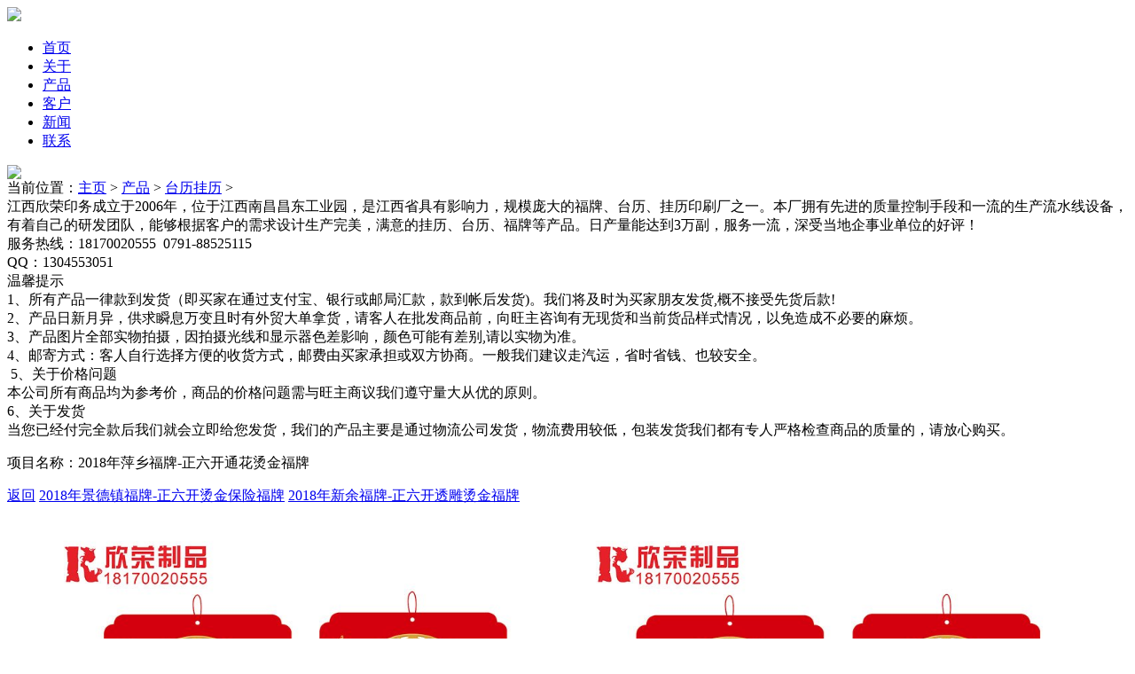

--- FILE ---
content_type: text/html
request_url: http://ncxrhbd.com/a/fw/ppxx/278.html
body_size: 8811
content:
<html lang="zh-cn">
<head>
<title>2018年萍乡福牌-正六开通花烫金福牌</title>
<meta name="description" content="南昌欣荣环保袋有限公司，致力于江西南昌等地客户定做环保袋、无纺布袋、覆膜袋、平口袋、束口袋、礼品袋等袋子类包装品，全新材料、印刷清晰、做工牢固，全心全意满足客户要求，欢迎点击官网洽谈合作。" />
<meta name="keywords" content="南昌环保袋，南昌无纺布袋，南昌定做环保袋，南昌环保袋厂家，南昌纸杯，南昌台历，南昌挂历，南昌围裙，南昌抽纸盒，南昌广告纸巾" />
<meta charset="utf-8">
<meta name="viewport" content="width=device-width, initial-scale=1.0">
<meta http-equiv="”Cache-Control”" content="”no-transform”">
<meta http-equiv="”Cache-Control”" content="”no-siteapp”">
<link rel="stylesheet" href="/templets/default/css/style.css">
<script src="/templets/default/js/jquery-1.4.2.min.js"></script>
<!--[if lt IE 9]><script src="/templets/default/js/html5shiv.js"></script>
<link rel="stylesheet" href="/templets/default/css/ie.css"> 
<![endif]-->
</head>
<body>
<!--==============================header=================================--> 
<header>
  <section id="stuck_container" style="position: relative; top: 0px; ">
    <div class="container clearfix">
      <h1 class="l trigger animated m_t5 m_b5 bounceIn" data-animate="bounceIn" style=""><a class="logo"  href="/"><img src="/templets/default/images/logo.png" ></a></h1>
      <nav class="m_t20 r trigger animated fadeInRight" data-animate="fadeInRight" style="">
        <ul class="sf-menu sf-js-enabled">
          <li><a href="/"><span>首页</span></a></li>
          <li ><a href="/a/gy/" title="关于" target="_self"><span>关于</span></a></li><li ><a href="/a/fw/" title="产品" target="_self"><span>产品</span></a></li><li ><a href="/a/kh/" title="客户" target="_self"><span>客户</span></a></li><li ><a href="/a/xw/" title="新闻" target="_self"><span>新闻</span></a></li><li ><a href="/a/lx/" title="联系" target="_self"><span>联系</span></a></li>
        </ul>
      </nav>
    </div>
  </section>
</header>
 
<!--==============================banner=================================-->
<section class="banner text_c"> <img src="/templets/default/images/service.jpg" data-thumb="/templets/default/images/service_medium.jpg" data-mobile="/templets/default/images/service_mobile.jpg" ></section>
<!--==============================Crumbs=================================-->
<section class="Crumbs p_b5 p_t5 clearfix">
  <div class="container text_r">当前位置：<a href='http://www.ncxrhbd.com/http://www.ncxrhbd.com/a/fw/'>主页</a> > <a href='/a/fw/'>产品</a> > <a href='/a/fw/ppxx/'>台历挂历</a> > </div>
</section>
<!--==============================content=================================-->
<section>
  <div class="container p_t30">
    <div class=" row">
      <aside class="grid_4" id="stuck_grid_3"> 江西欣荣印务成立于2006年，位于江西南昌昌东工业园，是江西省具有影响力，规模庞大的福牌、台历、挂历印刷厂之一。本厂拥有先进的质量控制手段和一流的生产流水线设备，有着自己的研发团队，能够根据客户的需求设计生产完美，满意的挂历、台历、福牌等产品。日产量能达到3万副，服务一流，深受当地企事业单位的好评！<br />
服务热线：18170020555&nbsp; 0791-88525115<br />
QQ：1304553051<br />
温馨提示<br />
1、所有产品一律款到发货（即买家在通过支付宝、银行或邮局汇款，款到帐后发货)。我们将及时为买家朋友发货,概不接受先货后款!<br />
2、产品日新月异，供求瞬息万变且时有外贸大单拿货，请客人在批发商品前，向旺主咨询有无现货和当前货品样式情况，以免造成不必要的麻烦。<br />
3、产品图片全部实物拍摄，因拍摄光线和显示器色差影响，颜色可能有差别,请以实物为准。<br />
4、邮寄方式：客人自行选择方便的收货方式，邮费由买家承担或双方协商。一般我们建议走汽运，省时省钱、也较安全。<br />
&nbsp;5、关于价格问题<br />
本公司所有商品均为参考价，商品的价格问题需与旺主商议我们遵守量大从优的原则。<br />
6、关于发货<br />
当您已经付完全款后我们就会立即给您发货，我们的产品主要是通过物流公司发货，物流费用较低，包装发货我们都有专人严格检查商品的质量的，请放心购买。
        <p class="f18 m_t30">项目名称：2018年萍乡福牌-正六开通花烫金福牌 </p>
        <div class="b_m_line_ddd p_t30 p_b30">
          <p class=" f16 c333"></p>
          <div class="bshare-custom m_t10">
            <div class="bsPromo bsPromo2"></div>
            <a title="分享到QQ空间" class="bshare-qzone"></a><a title="分享到新浪微博" class="bshare-sinaminiblog"></a><a title="分享到人人网" class="bshare-renren"></a><a title="分享到腾讯微博" class="bshare-qqmb"></a><a title="分享到网易微博" class="bshare-neteasemb"></a><a title="更多平台" class="bshare-more bshare-more-icon more-style-addthis"></a></div>
          <script type="text/javascript" charset="utf-8" src="/templets/default/js/buttonLite.js"></script> 
          <script type="text/javascript" charset="utf-8" src="/templets/default/js/bshareC0.js"></script> 
        </div>
        <div class="case_url m_t20 p_b20"> <a class="a2" href="/a/fw/" title="案例列表">返回</a> <a class="a3" 上一篇：<a href='/a/fw/ppxx/277.html'>2018年景德镇福牌-正六开烫金保险福牌</a> </a> <a class="a4" 下一篇：<a href='/a/fw/ppxx/279.html'>2018年新余福牌-正六开透雕烫金福牌</a> </a> </div>
      </aside>
      <div class="grid_8 text_r pro_neiye">
        <ul>
          <img alt="" src="/uploads/170907/1-1FZG50601964.jpg" style="width: 600px; height: 600px;" /><img alt="" src="/uploads/170907/1-1FZG50614458.jpg" style="width: 600px; height: 600px;" />
        </ul>
      </div>
    </div>
  </div>
</section>
<!--==============================footer================================--> 
<footer>
  <div class="container"> <a href="#"><img src="/templets/default/images/logo.png"></a>
    <div class="footer-sns m_t20"> <a rel="nofollow" href="#" class="footer-sns-weibo hide-text" target="_blank" title="新浪微博">新浪微博</a> <a href="javascript:void(0);" class="footer-sns-weixin" target="_blank" title="微信"> 
      <!--<i class="footer-sns-weixin-expand"></i>--> 
      </a> <a rel="nofollow" href="#" class="footer-sns-qqweibo hide-text" target="_blank" title="腾讯微博">腾讯微博</a> <a rel="nofollow" href="#" class="footer-sns-qzone hide-text" target="_blank" title="QQ空间">QQ空间</a> </div>
    <div class="footer_link text_c m_t40 p_b20 b_m_line">
      <ul>
        <li><a href="/a/gy/">关于</a></li><li><a href="/a/fw/">产品</a></li><li><a href="/a/kh/">客户</a></li><li><a href="/a/xw/">新闻</a></li><li><a href="/a/lx/">联系</a></li>
      </ul>
    </div>
    <div class="footer-copyright lh_22">网站设计 | 南昌手提袋 |  南昌环保袋 | 南昌环保袋厂家 | 南昌定做环保袋 | 南昌无纺布袋 | 分享&nbsp;&nbsp;&nbsp;&nbsp;南昌欣荣制品有限公司<br>
      版权所有    粤ICP备10000000号 <a href="http://www.internetdc.com/" target="_blank">技术支持：互联网+开发中心</a></div>
  </div>
</footer>
<!--==============================support================================-->

<section id="foot"></section>
<script src="/templets/default/js/jquery.mobilemenu.js"></script>
<meta name="viewport" content="width=device-width,initial-scale=1.0,user-scalable=0">
<script src="/templets/default/js/alimao-1.1-fade.js"></script> 
<script src="/templets/default/js/tmstickup.js"></script> 
<script src="/templets/default/js/jquery.ui.totop.js"></script> 
<script>
function stop(){
return false;
}
document.oncontextmenu=stop;
</script> 
<script src="/templets/default/js/common.js"></script> 
<script>$(document).ready(function(){$('a.gal').touchTouch();});</script>
<div id="galleryOverlay" style="display: none; ">
  <div id="gallerySlider">
    <div class="placeholder"></div>
    <div class="placeholder"></div>
    <div class="placeholder"></div>
    <div class="placeholder"></div>
    <div class="placeholder"></div>
    <div class="placeholder"></div>
  </div>
  <a id="prevArrow"></a><a id="nextArrow"></a></div>
<a href="#" id="toTop" style="display: none; margin-right: -222px; right: 50%; "><span id="toTopHover"></span></a>
</body>
</html>